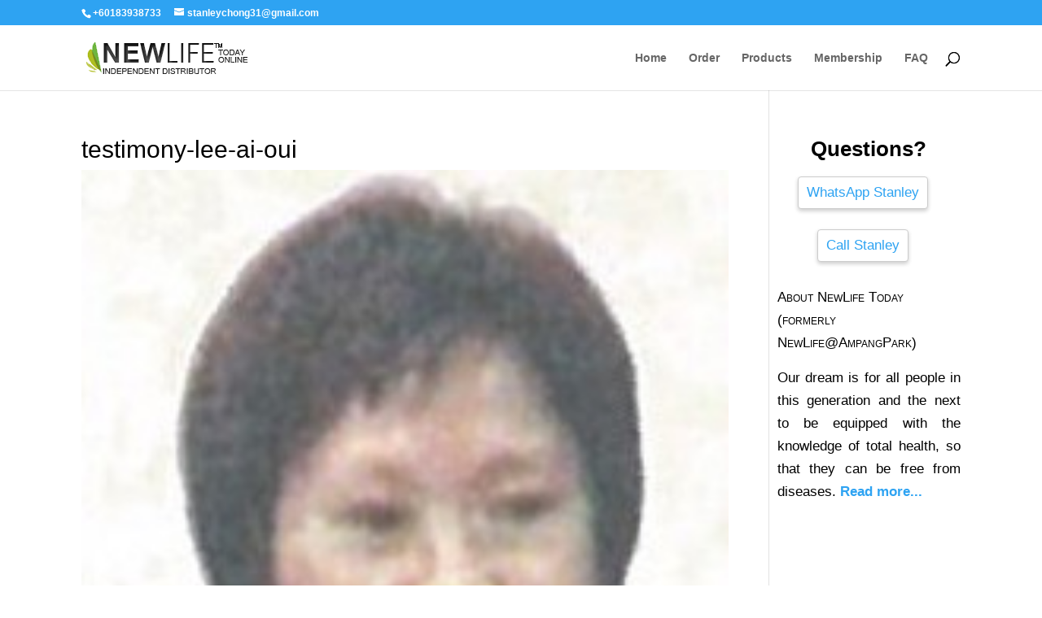

--- FILE ---
content_type: text/css
request_url: https://newlife-today.com/script/prehtml.css?v=20260203001315
body_size: 6551
content:
/* force overwrite link color. widgets make links color grey. */
.et_pb_widget a{
	color:#2EA3F2 !important;
}

/*cannot just use "p" below. messes with wordpress alignment. be more specific by class.*/


.svg { width: 16px; 
  height: 16px; 
  stroke: #333; 
  stroke-width: 2.5; 
  /* increase for more bold */ 
}

.svg.delete, .svg.flag{
	fill:red;
}

.svg.checked{
	fill:green;
}

.svg.telegram{
  fill:lightblue;
}

.svg.bug{
	fill:white;
	background-color:red;
}

.svg.star{
	fill:darkgoldenrod;
  animation: bounce-glow 1s ease forwards;
}

/* Keyframes for bounce + glow */
@keyframes bounce-glow {
  0% {
    transform: translateY(0);
    filter: drop-shadow(0 0 0px green);
    opacity: 0;
  }
  50% {
    transform: translateY(-8px);
    filter: drop-shadow(0 0 8px limegreen);
    opacity: 1;
  }
  100% {
    transform: translateY(0);
    filter: drop-shadow(0 0 0px green);
    opacity: 1;
  }
}


/*SVG sizes*/
.svg.big{
	width:160px;
	height:160px;
}

.svg.mid{
	width:50px;
	height:50px;
}

.spaceit{
	padding:0.5em 0.5em 0.5em 0.5em;
  margin-top:5px;
  margin-bottom:5px;
}
	  
/*------------------[GLOBAL USAGE]--------------*/


.inputtext, .inputtextnarrow, .inputtextqty{
	height:30px;
}

.inputtext{
	width:100%;
}

.inputtextnarrow{
	width:200px;
}

input[type="text"]{
  height: 3em;
}

input[type="text"], textarea{
	padding:3px 3px !important;
  color:black;
  font-weight:bold;
}

.inlineinput {
    width: 100%;
    max-width: 450px; /* Desktop upper limit */
    height: 3em;
    box-sizing: border-box;
}

/* Tablet */
@media (max-width: 992px) {
    .inlineinput {
        max-width: 350px;
    }
}

/* Mobile */
@media (max-width: 600px) {
    .inlineinput {
        max-width: 100%;
        height: 2.6em; /* Slightly shorter if you prefer */
        font-size: 0.95em;
    }
}


::placeholder{
  color:grey;
  font-weight:normal !important;
  text-align: center;
}

/* Clearable input field styles */
/* Base input */
.clearable {
  padding-right: 12px;
  transition: padding-right 0.2s ease;
}

/* When input has value — show X icon + add more padding */
.clearable.hasValue {
  padding-right: 32px; /* creates space for the X */
  background-image: url("data:image/svg+xml;utf8,<svg xmlns='http://www.w3.org/2000/svg' width='16' height='16' fill='%23999'><path d='M3.3 3.3l9.4 9.4m0-9.4l-9.4 9.4' stroke='%23999' stroke-width='2' stroke-linecap='round'/></svg>");
  background-repeat: no-repeat;
  background-position: right 10px center;
  background-size: 12px;
  cursor: text; /* normal cursor by default */
}

/* Cursor becomes pointer ONLY over the X area */
.clearable.hasValue.pointer {
  cursor: pointer;
}

.frame{
  border-style: dotted;
  border-width: 1px;
  border-color: grey;
  margin: 10px 3px;
  padding: 10px 5px;
  border-radius: 5px;
  box-shadow: 0 2px 5px rgba(0, 0, 0, 0.1);
}


.blink {
  animation: blink-animation 2s ease-in-out infinite;
  color: red;
}

@keyframes blink-animation {
  0% {
    opacity: 0;
  }
  50% {
    opacity: 1;
  }
  100% {
    opacity: 0;
  }
}

.hidden{
	display:none;
}

.serial{
	/*letter-spacing:10px;*/
	text-align:center;
	font-family:"Courier New", Courier, monospace;
	font-weight:bold;
}

.serial.medium{
  font-size:1.5em;
}

.serial.big{
  font-size:3em;
}

.numeric{
  font-family:"Courier New", Courier, monospace;
}


input:required{
	border-color:#F90 !important;
	border-width:medium !important;
}

/* DISPLAY PRODUCTS for ORDER SHOPPING CART - BEGIN */

#productsearch{
	border-color:#2EA3F2;
	border-width:2px;
}

.tabular{
	display:table;
}

.tabular-row{
	display:table-row;
}

.tabular-cell{
	display:table-cell;
}

/*No Select - disable user from selecting an element on the page.*/
.no_select{
	-webkit-touch-callout: none;
    -webkit-user-select: none;
    -khtml-user-select: none;
    -moz-user-select: none;
    -ms-user-select: none;
    user-select: none;
}

.button{

  display: inline-block;
  border: 1px solid #ccc;
  border-radius: 4px;
  padding: 5px 10px;
  background-color: #fff;
  cursor: pointer;
  /*font-size: 16px;*/
  text-align: center;
  box-shadow: 0 2.5px 5px rgba(0, 0, 0, 0.2);
  margin:5px;

 	
	/*by default buttons shouldn't be selected. no_select will be for non-buttons.*/
	-webkit-touch-callout: none;
    -webkit-user-select: none;
    -khtml-user-select: none;
    -moz-user-select: none;
    -ms-user-select: none;
    user-select: none;
}

.button:hover {
  background-color: #2EA3F2;
  color: #fff;
}

/*increment button when on mobile, pressing the button wii causes the button to be colored permanently. So this hover will fix it.*/
@media (max-width: 768px) {
  .button:hover {
    background-color: #fff;
    color:#666;
  }
}



.button:active {
  background-color: #fff;
}

.button:focus {
  outline: none;
}

.button .icon {
  display: inline-block;
  vertical-align: middle;
  margin-right: 5px;
}

.button .value {
  display: inline-block;
  vertical-align: middle;
  font-weight: bold;
}

.button:active .icon,
.button:active .value {
  opacity: 0.5;
}

.button.big{
	font-size:2em;
}

.button.small{
	padding:0em 0.5em 0em 0.5em;
}


input[type="submit"] {
  display: inline-block;
  padding: 7px 14px;
  margin: 5px; /* match .button spacing */
  background-color: #F36C8C;
  border: 1px solid #F36C8C;
  border-radius: 4px;
  font-weight: bold;
  color: #fff;
  cursor: pointer;
  box-shadow: 0 2.5px 5px rgba(0, 0, 0, 0.2); /* match .button */
  transition: background-color 0.25s ease, color 0.25s ease;
}

/* Hover — darken, keep white text visible */
input[type="submit"]:hover {
  background-color: #d95374;
  color: #fff;
}

/* Mobile fix for hover “sticking” */
@media (max-width: 768px) {
  input[type="submit"]:hover {
    background-color: #F36C8C;
    color: #fff;
  }
}

/* Active */
input[type="submit"]:active {
  background-color: #F36C8C;
  opacity: 0.8;
}

/* No outline glow */
input[type="submit"]:focus {
  outline: none;
}


.success, .warning, .notice {
  font-weight: bold;
  color: white;
  text-shadow: none;
  margin: 0.5em 0.5em 0em 0.5em;
  padding: 0.5em 1em;
  border-radius: 5px;
  box-shadow: 0 2px 5px rgba(0, 0, 0, 0.2);
}

.success{
    background-color:#4CAF50;
}

.warning{
	background-color:#900;
}

.notice{
  background-color:#FFFF00;
  color:black;
}

.show {
  opacity: 1;
  transform: translateY(0);
}

.page-titles{
  font-size: 2em;   
  color: #ff6600;
  background-color: #f8f8f8;
  padding: 10px 20px;
  border-left: 8px solid #ff6600;
  margin-left: -10px;
  box-shadow: 0px 3px 5px rgba(0, 0, 0, 0.1);
}

/*pricetag BEGIN https://codepen.io/Magnilucent/pen/DoBtx*/
.pricetag {
  display: inline-block;
  
  width: auto;
  height: 38px;
  
  /*background-color: #979797;*/
  background-color: #c81e2b;
  -webkit-border-radius: 3px 4px 4px 3px;
  -moz-border-radius: 3px 4px 4px 3px;
  border-radius: 3px 4px 4px 3px;
  
  border-left: 1px solid #c81e2b;

  /* This makes room for the triangle */
  margin-left: 19px;
  
  position: relative;
  
  color: white;
  /*font-weight: 300;
  font-family: 'Source Sans Pro', sans-serif;
  font-size: 22px;*/
  line-height: 38px;

  padding: 0 10px 0 10px;
}

/* Makes the triangle */
.pricetag:before {
  content: "";
  position: absolute;
  display: block;
  left: -19px;
  width: 0;
  height: 0;
  border-top: 19px solid transparent;
  border-bottom: 19px solid transparent;
  border-right: 19px solid #c81e2b;
}

/* Makes the circle */
.pricetag:after {
  content: "";
  background-color: white;
  border-radius: 50%;
  width: 4px;
  height: 4px;
  display: block;
  position: absolute;
  left: -9px;
  top: 17px;
}
/*pricetag END*/

/*process_verified()*/
.verified_0 { fill: red; }
.verified_1 { fill: green; }

/* ================================
   Cart Promo Summary (Card Style)
   ================================ */

.cart-promo-wrapper {
    background: #fff7e6;
    border: 1px solid #ffcf75;
    border-radius: 10px;
    padding: 4px 8px; /* smaller when collapsed */
    margin:10px 0px;
    transition: padding 0.3s ease, box-shadow 0.3s ease;
    cursor: pointer;
    display: inline-block;     /* shrink to fit content */
    width: auto;               /* auto width when closed */
    max-width: 100%;           /* prevent overflow */
}

/* Header title (click to toggle) */
.cart-promo-title {
    margin: 0;
    font-size: 1rem;
    font-weight: 600;
    cursor: pointer;
    display: flex;
    justify-content: space-between;
    align-items: center;
    user-select: none;
    padding: 6px 0;
}

/* Content wrapper (animated) */
.cart-promo-content {
    overflow: hidden;
    max-height: 0;
    transition: max-height 0.35s ease;
}

.cart-promo-wrapper.open {
    padding: 14px 16px; /* bigger when expanded */
    box-shadow: 0 4px 12px rgba(0,0,0,0.1);
    display: block;
    width: 100%;
}

/* When expanded */
.cart-promo-wrapper.open .cart-promo-content {
    max-height: 1000px; /* enough to show all cards */
    margin-top: 12px;
}

/* Card-style promo box */
.cart-promo-box {
    background: #fffefb;
    border: 1px solid #ffe2a9;
    border-radius: 10px;
    padding: 12px 15px;
    margin-bottom: 12px;
    display: flex;
    flex-direction: column;
    gap: 8px;
    transition: box-shadow 0.2s, transform 0.2s;
}

.cart-promo-box:hover {
    box-shadow: 0 4px 12px rgba(0,0,0,0.1);
    transform: translateY(-2px);
}

/* Tag */
.cart-promo-tag {
    background: #ffb300;
    color: #fff;
    font-size: 0.75rem;
    padding: 4px 8px;
    border-radius: 6px;
    width: fit-content;
}

/* Product name */
.cart-promo-name {
    font-weight: 500;
    font-size: 0.95rem;
    overflow-wrap: break-word;
}

/* Price container */
.cart-promo-pricing {
    display: flex;
    align-items: center;
    gap: 12px;
    flex-wrap: wrap;
}

/* Old price */
.cart-promo-old {
    color: #888;
    text-decoration: line-through;
    font-size: 0.85rem;
}

/* Promo price */
.cart-promo-new {
    color: #c62828;
    font-weight: 700;
    font-size: 0.95rem;
}

/* Discount */
.cart-promo-discount {
    background: #c62828;
    color: #fff;
    padding: 2px 6px;
    border-radius: 6px;
    font-size: 0.75rem;
    font-weight: bold;
}

.cart-promo-content {
    max-height: 0;
    opacity: 0;
    overflow: hidden;
    transition:
        max-height 0.45s ease,
        opacity 0.35s ease;
}

.cart-promo-wrapper.open .cart-promo-content {
    max-height: 1000px; /* enough height for full content */
    opacity: 1;
    margin-top: 12px;
}


/* Responsive: Desktop horizontal layout */
@media (min-width: 768px) {
    .cart-promo-box {
        flex-direction: row;
        justify-content: space-between;
        align-items: center;
    }
    .cart-promo-name {
        flex: 1;
        margin: 0 12px;
    }
}

/* AJAX LOADERS - BEGIN */

/*http://blog.pexels.com/css-only-loaders/*/
.ajax-loader {
  height: 4px;
  width: 100%;
  position: relative;
  overflow: hidden;
  background-color: #ddd;
}
.ajax-loader:before{
  display: block;
  position: absolute;
  content: "";
  left: -200px;
  width: 200px;
  height: 4px;
  background-color: #2980b9;
  animation: loading 2s linear infinite;
}

@keyframes loading {
    from {left: -200px; width: 30%;}
    50% {width: 30%;}
    70% {width: 70%;}
    80% { left: 50%;}
    95% {left: 120%;}
    to {left: 100%;}
}


.ajax-loader-fam{
	width:16px;
	height:16px;
	display:inline-block;
	background-image:url(/images/ajax_loader_fam.gif);
}

.outerglow {
  box-shadow: 0 0 6px 2px rgba(81, 203, 238, 0.75);
  border: 1px solid rgba(81, 203, 238, 0.9);
  transition: all 0.3s ease-in-out;
  outline: none;
}

.outerwarn {
  box-shadow: 0 0 6px 2px rgba(255, 0, 0, 0.6);
  border: 1px solid rgba(255, 0, 0, 0.9);
  transition: all 0.3s ease-in-out;
  outline: none;
}


.onpromotion{
  font-size:0.8em;
  padding-left:3px;
  padding-right:5px;
  /*text-decoration:blink;*/
  font-weight:bold;
  color:red;
}

.onpromotion a{
  color:red;
  font-weight:bold;
  text-decoration:underline;
}

.promo_highlight{
  /*container*/
  box-shadow: 0 0 10px #FFDD00;
  border: 3px solid #FFDD00 !important;
  /*pattern design*/
  background: repeating-linear-gradient(
  -55deg,
  #ffe14d,
  #ffdd33 100px,
  #ffd91a 130px,
  #FFD600 150px
);
}

.clearance_highlight {
  /*container*/
  box-shadow: 0 0 10px #FFDD00, 0 0 10px #FFF000; /* Adding a red shadow */
  border: 3px solid #FFDD00 !important; /* Yellow border */
  /*pattern design*/
  background: repeating-linear-gradient(
    -55deg,
    #fff14d,
    #fffd33 100px,
    #fff91a 130px,
    #FFf600 150px,
    #fff666 180px /* Red added here */
  );
}


.specialprice_highlight{
  /*container*/
  box-shadow: 0 0 10px #0C0;
  border: 3px solid #0C0 !important;
  /*pattern design*/
  background: repeating-linear-gradient(
  -55deg,
  #33FF33,
  #66FF66 100px,
  #99FF99 130px,
  #CCFFCC 150px
);
}

.rounded_corners{
  border-radius: 15px;
}

/* it that isn't a link now looketh like a link */
.linky{
	cursor:pointer;
	color:#2EA3F2;
	font-weight:600;
}

.linky:hover{
	text-decoration:underline;
}

.pointy{
	cursor:pointer;
}

.helpy{
	cursor:help;
}

.helpy::after{
	content:" [?]";
	color:gray;
	font-size:10px;
	font-weight:100;
}

.slashable{
  text-decoration:line-through;
  color:#999;
  /*font-size:10px;*/
  font-weight:normal !important; /*overwrite tag_action*/

  text-decoration: line-through; /* Add a strikethrough */
  text-decoration-color: grey; /* Change the strikethrough color */
  text-decoration-thickness: 2px; /* Increase the strikethrough thickness */
  text-decoration-skip-ink: none; /* Prevent ink bleed at strikethrough points */
}
.slashable:hover{
    font-size:inherit;
    color:black;
}

/*https://stackoverflow.com/questions/34141950/how-to-use-tick-checkmark-symbol-instead-of-bullets-in-unordered-list*/
.benefits li:before{
  /*content:"✓ ";*/
  content:"\2714\0020";
}

.benefits li{
  list-style: none;
}

[contenteditable="true"]::before{
/*	content:"[Editable] ";*/
	color:#900;
  font-size:8px; /*divi visual builder has these contenteditable too, which triggers this ::before thing*/
	display:block;
}

.localhost::before{
	content:"Localhost: ";	
}

.standout{
	font-weight:bold;
	font-style:italic;
	color:red;
}

/* CUSTOMER messages – clear and slightly more prominent */
.customer_said {
  color: #111;         /* darker black */
  font-weight: 500;
  font-size: 1.1em;    /* slightly bigger */
  font-style: oblique;
  margin-left: 0;      /* left-aligned, main speaker */
}

/* ADMIN messages – subdued and indented */
.admin_said {
  color: #777;         /* soft gray */
  font-weight: normal;
  font-size: 0.9em;
  margin-left: 20px;   /* indentation preserved */
  font-style: normal;
}


.date-box {
  border: 2px solid #ccc;
  border-radius: 5px;
  padding: 10px;
  background-color: #f9f9f9;
  color: #333;
  font-weight: bold;
  font-size: 16px;
  margin:0px 10px;
}

.warning-box {
  background-color: #ffe8e8; /* Light red background */
  border: 1px solid #f44336; /* Red border */
  color: #f44336; /* Red text */
  padding: 10px; /* Add some padding to the box */
  margin:0px 10px;
}

.g_picture {
    border-radius: 50%;
    overflow: hidden;
    border: 5px solid #ffffff;
    box-shadow: 0px 0px 15px rgba(0,0,0,0.2);
    display: inline-block;
    max-width: 100px; /* optional */
}

/*order now button that displays on almost every webpage (except home page) */
.order_now{
	width:100%; 
	/*max-width:600px; */
	padding:20px; 
  margin:20px 0px 20px 0px;
  border-left:#2ea3f2 12px solid;
	
	/*https://learn.shayhowe.com/advanced-html-css/transitions-animations/*/
	/*change background color when hovered*/
	transition-property: background;
	transition-duration: 1s;
	transition-timing-function: linear;
}

.order_now .svg{
	fill:#2ea3f2;
}

.order_now .right{
	max-width:500px;
	vertical-align:bottom;
	width:100%;
}

.order_now .link{
  padding:10px 3px 0px 3px;
	font-size:1.2em;
	text-decoration:none; 
	color:#2ea3f2;
}

/* naked table - overriding Divi table formatting. BEGIN */
.naked_table, .naked_table td{ 
	margin:0px !important;
	padding:0px !important;
	max-width:none !important;
	border:0px none !important;
	width:auto !important;
}

.naked_table td{
	padding-left:5px !important;
}

.ordinal {
  font-size: smaller;
  position: relative;
  top: -0.5em;
}

/* COLORIZE ARTICLES BEGIN--------------------------------------------------------------------------------------------------------- */
.cz.em{
  font-size:1.3em;
}

.cz.i{
  font-style:italic;
}

.cz.b{
  font-weight:bold;
  /* learning creative underline from kidocode.com sourcecode */
  /*background: url([data-uri]%2BPHBhdGggZD0iTTExOSAzLjhjLTYwIDIuNS0zMy41LTctMTE5IDAiIGZpbGw9Im5vbmUiIHN0cm9rZT0iIzNjYjM3MCIgc3Ryb2tlLXdpZHRoPSIyIi8%2BPC9zdmc%2B) bottom/1em 28% repeat-x;
  padding-bottom: 9px;
  position: relative;*/
}

.cz.red{
  color:red;
  /*filter: hue-rotate(-153deg);*/
}

.cz.blue{
  color:mediumblue;
  /*filter: hue-rotate(60deg);*/
}

.cz.orange{
  color:orange;
}

.cz.green{
  color:green;
  /*filter: hue-rotate(0deg);*/
}

.cz.gold{
  color:goldenrod;
}

.cz.pink{
  color:pink;
}

.cz.purple{
  color:purple;
}


/* COLORIZE ARTICLES END--------------------------------------------------------------------------------------------------------- */

/*/////////////////////////////////////////////////////////////////////////
//SPEECH BUBBLE BY CHATGPT*/
.speech-bubble-them {
  position: relative;
  background-color: #F8D64E; /* golden yellow */
  padding: 10px;
  border-radius: 5px;
  width: 80%;
  margin: 20px;
  line-height: 2em;

  /* marching ants border */
  border: 4px solid transparent;
  background-image:
    linear-gradient(#F8D64E, #F8D64E),
    repeating-linear-gradient(
      45deg,
      #2ea3f2 0 6px,   /* purple ants */
      #ffffff 6px 12px /* white gaps */
    );
  background-origin: border-box;
  background-clip: padding-box, border-box;
  animation: marchingAnts 3s linear infinite; /* slower marching */
}

@keyframes marchingAnts {
  0% { background-position: 0 0, 0 0; }
  100% { background-position: 0 0, 24px 0; } /* smoother, slower loop */
}

.speech-bubble-them:before {
  content: "";
  position: absolute;
  border-style: solid;
  border-width: 10px 15px 10px 0;
  border-color: transparent #F8D64E transparent transparent;
  top: 15px;
  left: -15px;
}


.speech-bubble-us {
  position: relative;
  background-color: #f1f1f1;
  padding: 10px;
  border-radius: 5px;
  border: 2px solid #ddd;
  width: 80%;
  margin: 8px 20px 8px auto;
  margin-left:50px;
  line-height:2em;
}

.speech-bubble-us:after {
  content: "";
  position: absolute;
  border-style: solid;
  border-width: 10px 0 10px 15px;
  border-color: transparent transparent transparent #ddd;
  top: 15px;
  right: -15px;
  top: calc(50% - 8px);
}


/* SIGNATURE PAD
https://github.com/szimek/signature_pad (v4.15, 02/2023)
------------------------------------------------------------------------------------------------------------------------------- */


.signature-pad {
  position: relative;
  display: -webkit-box;
  display: -ms-flexbox;
  display: flex;
  -webkit-box-orient: vertical;
  -webkit-box-direction: normal;
      -ms-flex-direction: column;
          flex-direction: column;
  font-size: 10px;
  width: 100%;
  height: 100%;
  max-width: 700px;
  max-height: 460px;
  border: 1px solid #e8e8e8;
  background-color: #fff;
  box-shadow: 0 1px 4px rgba(0, 0, 0, 0.27), 0 0 40px rgba(0, 0, 0, 0.08) inset;
  border-radius: 4px;
  padding: 16px;
}

.signature-pad::before,
.signature-pad::after {
  position: absolute;
  z-index: -1;
  content: "";
  width: 40%;
  height: 10px;
  bottom: 10px;
  background: transparent;
  box-shadow: 0 8px 12px rgba(0, 0, 0, 0.4);
}

.signature-pad::before {
  left: 20px;
  -webkit-transform: skew(-3deg) rotate(-3deg);
          transform: skew(-3deg) rotate(-3deg);
}

.signature-pad::after {
  right: 20px;
  -webkit-transform: skew(3deg) rotate(3deg);
          transform: skew(3deg) rotate(3deg);
}

.signature-pad--body {
  position: relative;
  -webkit-box-flex: 1;
      -ms-flex: 1;
          flex: 1;
  border: 1px solid #f4f4f4;
}

.signature-pad--body
canvas {
  /*position: absolute;*/
  left: 0;
  top: 0;
  width: 100%;
  height: 300px;
  border-radius: 4px;
  box-shadow: 0 0 5px rgba(0, 0, 0, 0.02) inset;
  border:orange 2px solid;
}

/*
************************************************************************* 
** BEGIN OF MOBILE DESIGN, SCREENS SMALLER THAN 801PX 
************************************************************************/
@media only screen and (max-width: 640px){
/* overwrite */
.inputtext, .inlineinput{
	height:30px;
	margin:5px;
	/*width:200px;*/
	}
.helpy{
	cursor:default;
}

.helpy::after{
	content:"";
	color:gray;
	font-size:10px;
	font-weight:100;
}


}

/************************************************************************
************************************************************************/
/* @media only screen and (max-width: 1024px) - BEGIN */

@media only screen and (max-width: 1024px){
	.container{
		width:95% !important;	
	}
}

/* @media only screen and (max-width: 1024px) - END */

@media print{
	.hideable{
		display:none !important;
	}	


	[contenteditable="true"]::before{ 
		display:none;
	}
}

--- FILE ---
content_type: text/css
request_url: https://newlife-today.com/wp-content/themes/Divi-child/style.css?ver=4.27.5
body_size: 255
content:
/*
Theme Name: Divi Child
Version: 1.2
Template: Divi
Author: David Chong
Author URI: http://www.chongdavid.com
Description : Newlife-Today.com DIVI theme
text Domain : Newlife Today
*/
table{
    border-collapse: inherit;
    border-spacing:initial;
}

a,abbr,acronym,address,applet,b,big,blockquote,body,center,cite,code,dd,del,dfn,div,dl,dt,em,fieldset,font,form,h1,h2,h3,h4,h5,h6,html,i,iframe,img,ins,kbd,label,legend,li,object,ol,p,pre,q,s,samp,small,span,strike,strong,sub,sup,tt,u,ul,var {
    /* margin:0; */
    /* padding:0; */
    border: 0;
    outline: 0;
    -ms-text-size-adjust: 100%;
    -webkit-text-size-adjust: 100%;
    vertical-align: baseline;
    background: transparent;
}

--- FILE ---
content_type: text/javascript
request_url: https://newlife-today.com/script/js-configure.js?v=20260203121316
body_size: 2511
content:
//all the triggers
const ver = jQuery("#js_ver").val();

/***************************
** Smooth Scrolling To **
***************************/
function scroll_to(id){
    //scroll to the search box
    const e = jQuery("#"+id);
    if(e){
        const toppost = e.offset().top - 110;
        jQuery("html, body").delay(0).animate({scrollTop: toppost}, 0); //scroll to the id
    }
}


/***************************
** Validation Utilities **
***************************/
//Excellent question — and you’ve spotted one of the biggest shifts between old-style JavaScript functions and modern ES6+ syntax.
const is_email = email => /^[^\s@]+@[^\s@]+\.[^\s@]+$/.test(email);

/***************************
** Loader Elements **
***************************/
const loaderfam = () => "<span class='ajax-loader-fam'></span>";
const loader = () => "<div class='ajax-loader'></div>";


/***************************
** Trigger Loader **
***************************/
const triggerScripts = {
  "#trigger_customer_order": "/script/fn_order_trigger.js",
  "#trigger_meet_stanley": "/script/fn_meet_stanley_trigger.js",
  "#trigger_admin_controls": "/script/fn_a_a_trigger.js",
  "#trigger_delivery_tags": "/script/fn_a_delivery_tags_trigger.js",
  "#trigger_membership_signup": "/script/fn_membership_trigger.js",
  "#trigger_just_signature": "/script/fn_just_signature_trigger.js",
  "#trigger_smart_saver_signup": "/script/fn_smart_saver_trigger.js",
  "#trigger_auto_pilot_program": "/script/fn_auto_pilot_program_trigger.js",
  "#trigger_bill_quotation": "/script/fn_a_bill_quotation_trigger.js",
  "#trigger_protected_articles": "/script/fn_a_protected_articles_trigger.js",
  "#trigger_random_article": "/script/fn_a_random_article_trigger.js"
};

jQuery(() => {
  for (const [selector, scriptPath] of Object.entries(triggerScripts)) {
    const el = jQuery(selector);
    if (el.val()) el.load(`${scriptPath}?ver=${ver}`);
  }
});

/***************************
** Clearable Search Input **
***************************/
function attach_clearable_search(input_selector, onClearCallback) {

    var input = jQuery(input_selector);

    // Reusable clear function
    function reset_search_input(targetInput) {
        targetInput.val("");
        targetInput.removeClass("hasValue pointer");
        targetInput.trigger("input");
        targetInput.focus();
    }

    // Expose globally if needed
    window.reset_search_input = reset_search_input;

    // When typing, show/hide X
    input.on("input", function () {
        jQuery(this).toggleClass("hasValue", this.value.length > 0);
    });

    // Detect hover over X icon area
    input.on("mousemove", function (e) {
        if (!jQuery(this).hasClass("hasValue")) return;

        var iconAreaStart = this.offsetWidth - 32;
        var isHoveringX = (e.offsetX >= iconAreaStart);

        jQuery(this).toggleClass("pointer", isHoveringX);
    });

    // Click X to clear
    input.on("click", function (e) {
        if (!jQuery(this).hasClass("hasValue")) return;

        var iconAreaStart = this.offsetWidth - 32;
        if (e.offsetX >= iconAreaStart) {
            clearAndCallback();
        }
    });

    // Press ESC to clear
    input.on("keydown", function (e) {
        if (e.key === "Escape") {
            clearAndCallback();
        }
    });

    function clearAndCallback() {
        reset_search_input(input);

        // If callback exists, call it
        if (typeof onClearCallback === "function") {
            onClearCallback(input_selector);
        }
    }
}

/***************************
** jQuery UI Confirm Dialog **
***************************/
function confirmation(question) {
  const defer = jQuery.Deferred();
  jQuery("<div></div>")
    .html(question)
    .dialog({
      autoOpen: true,
      modal: true,
      title: "Confirmation",
      buttons: {
        Yes() {
          defer.resolve(true);
          jQuery(this).dialog("close");
        },
        No() {
          defer.resolve(false);
          jQuery(this).dialog("close");
        }
      },
      close() {
        jQuery(this).remove();
      }
    });
  return defer.promise();
}

/***************************
** jQuery UI Info Dialog **
***************************/
function information(info) {
  jQuery("<div></div>")
    .html(info)
    .dialog({
      resizable: false,
      width: 400,
      modal: true,
      title: "Information",
      buttons: {
        OK() {
          jQuery(this).dialog("close");
        }
      }
    });
}

/***************************
** Input Filtering **
***************************/
const numeric_decimal = id => {
  const e = jQuery(`#${id}`);
  e.val(e.val().replace(/[^0-9.]/g, ""));
};

const numeric_only = id => {
  const e = jQuery(id);
  e.val(e.val().replace(/[^0-9]/g, ""));
};

const alpha_space = s => /^[a-zA-Z() ]+$/.test(s);

const upper_case_only = id => {
  const e = jQuery(`#${id}`);
  e.val(e.val().toUpperCase());
};

const to_proper_case = s =>
  s.toLowerCase().replace(/^(.)|\s(.)/g, m => m.toUpperCase());

/********************************
** works with SVG inject-me
********************************/
function inject_me() {
  const mySVGsToInject = document.querySelectorAll("img.inject-me");
  SVGInjector(mySVGsToInject, { pngFallback: "/assets/png/" });
}

/***************************
** Keyword Tracking **
***************************/
function kw_tracking() {
  jQuery(document).on("blur mouseup", ":input, span.button, span.linky, a", function () {
    const $this = jQuery(this);
    const id = $this.attr("id");
    if (!id) return;

    let val = $this.val() || $this.html()?.trim() || "";
    if (!val.length) return;

    jQuery.ajax({
      url: "/script/fn_kw_tracking.php",
      type: "POST",
      data: {
        id,
        v: val,
        ty: $this.attr("type") || "",
        class: $this.attr("class") || ""
      }
    });
  });
}
kw_tracking();

/////////////////////////////////////////////////////////////////////////
//Copy To Clipboard
function copy_to_clipboard(selector){
    jQuery(selector).select()
    document.execCommand('copy')
    

   // const copiedText = jQuery(selector).val()
    //20240531 something wrong with truncatedText. Simple is best.
    //const truncatedText = copiedText.length > 10 ? copiedText.substring(0, 10) + '...'

    //Simple is best.
    const msg = jQuery('<div class="success">Copied!</div>');

    jQuery(selector).after(msg)

    //Trigger the show class to start the slide-in animation
    setTimeout(function(){
        msg.addClass('show')
    }, 10) // Slight delay to ensure the element is added to the DOM

    // Hide and remove the message after a delay
    setTimeout(function(){

        msg.removeClass('show')

        setTimeout(function(){
            msg.remove()
        }, 500) //hide msg

    }, 2500) //hide .show
}

function paste_from_clipboard(inputField) {
    // Check if the Clipboard API is supported
    if (navigator.clipboard) {
        navigator.clipboard.readText()
            .then(function(clipboardText) {
                // Get the current value of the input field
                const currentValue = inputField.value;
                console.log(inputField.value)

                // Insert the clipboard text at the beginning
                inputField.value = clipboardText + currentValue;

                // Move the cursor back to the start if needed
                inputField.setSelectionRange(0, 0);
            })
            .catch(function(err) {
                console.error('Failed to read clipboard contents: ', err);
                alert('Failed to read clipboard contents. Please ensure clipboard permissions are allowed.');
            });
    } else {
        console.error('Clipboard API is not supported on this browser.');
        alert('Clipboard API is not supported on this browser.');
    }
}

function copy_text_to_clipboard(text, anchor) {
    navigator.clipboard.writeText(text);

    // Remove any existing success message next to this anchor
    jQuery(anchor).siblings(".success").remove();

    const msg = jQuery('<div class="success">Copied!</div>');
    jQuery(anchor).after(msg);

    setTimeout(() => msg.addClass('show'), 10);

    setTimeout(() => {
        msg.removeClass('show');
        setTimeout(() => msg.remove(), 500);
    }, 2500);
}



--- FILE ---
content_type: image/svg+xml
request_url: https://newlife-today.com/assets/svg/shopping-cart-2.svg
body_size: 679
content:
<?xml version="1.0" encoding="iso-8859-1"?>
<!-- Generator: Adobe Illustrator 19.1.0, SVG Export Plug-In . SVG Version: 6.00 Build 0)  -->
<svg version="1.1" id="Capa_1" xmlns="http://www.w3.org/2000/svg" xmlns:xlink="http://www.w3.org/1999/xlink" x="0px" y="0px"
	 viewBox="0 0 484.955 484.955" style="enable-background:new 0 0 484.955 484.955;" xml:space="preserve">
<g>
	<g>
		<path d="M258.005,218.355c2.3,2.3,5.4,3.5,8.5,3.5s6.1-1.2,8.5-3.5l73.9-73.9c4.7-4.7,4.7-12.3,0-17s-12.3-4.7-17,0l-65.4,65.5
			l-26.4-26.4c-4.7-4.7-12.3-4.7-17,0s-4.7,12.3,0,17L258.005,218.355z"/>
		<path d="M145.005,318.355h268.9c29.7,0,53.8-24.2,53.8-53.8v-113.3c0-6.6-5.4-12-12-12s-12,5.4-12,12v113.2
			c0,16.5-13.4,29.8-29.8,29.8h-268.9c-16.5,0-29.8-13.4-29.8-29.8v-66.7v-74.6v-9.7v-70.2c0-0.4,0-0.9-0.1-1.3c0-0.1,0-0.2,0-0.3
			c0-0.3-0.1-0.6-0.1-0.8s-0.1-0.5-0.2-0.7c0-0.1-0.1-0.3-0.1-0.4c-0.1-0.3-0.2-0.5-0.3-0.8c0-0.1-0.1-0.2-0.1-0.3
			c-0.1-0.2-0.2-0.5-0.3-0.7c-0.1-0.1-0.1-0.3-0.2-0.4c-0.1-0.2-0.2-0.4-0.3-0.6c-0.1-0.2-0.2-0.3-0.3-0.5c-0.1-0.1-0.2-0.3-0.3-0.4
			c-0.1-0.2-0.3-0.4-0.4-0.5s-0.2-0.2-0.3-0.3c-0.2-0.2-0.3-0.4-0.5-0.6c-0.1-0.1-0.2-0.2-0.3-0.2c-0.2-0.2-0.4-0.4-0.6-0.5
			c-0.1-0.1-0.2-0.2-0.3-0.3c-0.2-0.1-0.4-0.3-0.6-0.4c-0.2-0.2-0.5-0.3-0.7-0.5c-0.1,0-0.2-0.1-0.2-0.2c-0.4-0.2-0.8-0.4-1.2-0.6
			l-73.9-31c-6.1-2.6-13.1,0.3-15.7,6.4c-2.6,6,0.3,13.1,6.4,15.7l66.5,28.1v62.3v9.7v74.6v66.7v84.3c0,28.2,21.7,51.3,49.3,53.6
			c-5.6,8.4-8.9,18.5-8.9,29.4c0,29.3,23.9,53.2,53.2,53.2s53.2-23.9,53.2-53.2c0-10.8-3.2-20.8-8.7-29.2h127.3
			c-5.5,8.4-8.7,18.4-8.7,29.2c0,29.3,23.9,53.2,53.2,53.2s53.2-23.9,53.2-53.2s-23.9-53.2-53.2-53.2h-256
			c-16.5,0-29.8-13.4-29.8-29.8v-39.5C123.705,314.955,134.005,318.355,145.005,318.355z M213.905,431.755
			c0,16.1-13.1,29.2-29.2,29.2s-29.2-13.1-29.2-29.2s13.1-29.2,29.2-29.2S213.905,415.655,213.905,431.755z M430.105,431.755
			c0,16.1-13.1,29.2-29.2,29.2s-29.2-13.1-29.2-29.2s13.1-29.2,29.2-29.2S430.105,415.655,430.105,431.755z"/>
	</g>
</g>
<g>
</g>
<g>
</g>
<g>
</g>
<g>
</g>
<g>
</g>
<g>
</g>
<g>
</g>
<g>
</g>
<g>
</g>
<g>
</g>
<g>
</g>
<g>
</g>
<g>
</g>
<g>
</g>
<g>
</g>
</svg>
